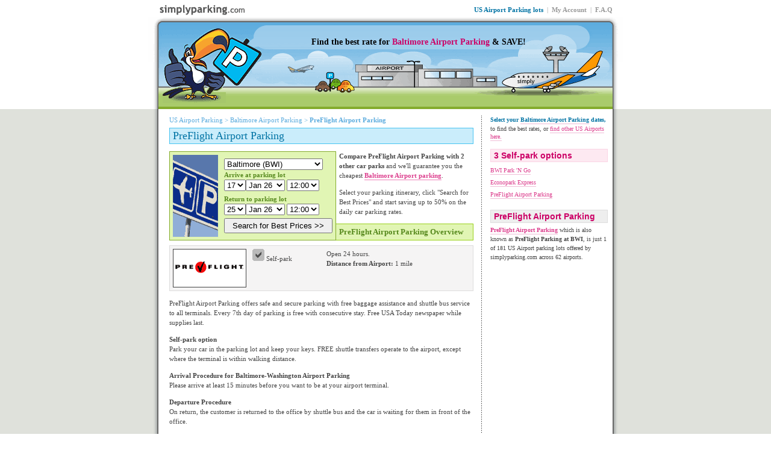

--- FILE ---
content_type: text/html; charset=UTF-8
request_url: http://www.simplyparking.com/baltimore-airport-parking-lots/preflight-airport-parking-bwi.htm
body_size: 3661
content:
<!DOCTYPE html PUBLIC "-//W3C//DTD XHTML 1.0 Transitional//EN" "DTD/xhtml1-transitional.dtd">
<html>
<head>
	<title>PreFlight Airport Parking for Baltimore Airport Parking</title>
<meta name="description" content="Compare PreFlight Airport Parking rates and guarantee your Baltimore Airport parking space." />
<meta name="keywords" content="PreFlight Airport Parking,  PreFlight Parking at BWI, Baltimore-Washington Airport Parking" />	<link rel="stylesheet" href="http://www.simplyparking.com/css/simply-parking-usa.css" type="text/css" />
	<link rel="stylesheet" href="/css/common.css" type="text/css" />
	<link rel="stylesheet" href="/css/tabs.css" type="text/css" />
	<link rel="stylesheet" href="/css/content-tabs.css" type="text/css" />
	<script type="text/javascript" language="Javascript1.2" src="/js/pf.js"></script>
	<script language="JavaScript 1.2" type="text/javascript" src="/js/cl.js"></script>
									<script src="https://maps.google.com/maps?file=api&v=2&key=ABQIAAAAbtKITKl0wg4xo1QRlhE41xSeeSPpD7TJIvBwbOuWqxFwcte5gxSqrDbfcz4q1gYfiaNslf8a1XMPxw" type="text/javascript"></script>
			</head>
	
<body onload="fpf(17,1,'1200',25,1,'1200',26,7);" onunload="GUnload()">
	<div id="header" align="center" class="no-gap">
<table class="width-inner" border="0" align="center" cellpadding="0" cellspacing="0" >
	<tr>
		<td align="left"><a href="http://www.simplyparking.com"><img alt="US Airport parking" src="/img/simply-parking-usa-logo-text.gif"  border="0" /></a></td>		
		<td id="top-links"><a href="/info/us-airport-parking.htm" style="color:#0073A4;">US Airport Parking lots</a>&nbsp; | &nbsp;<a href="http://www.airportparkingreservations.com/cgi-local/customer/myaccount.pl?refID=966" rel="nofollow">My Account</a>&nbsp; | &nbsp;<a href="http://www.airportparkingreservations.com/cgi-local/help.pl?refID=966" rel="nofollow">F.A.Q</a></td>
	</tr>
</table>
	
<div id="header-bg" class="width no-gap">
	<div id="simply-logo" class="no-gap">
		<a href="http://www.simplyparking.com/"><img alt="PreFlight Airport Parking" src="/img/simply-parking-usa-logo.gif" border="0" /></a>
	</div>
	
	<table style="height:75px;" cellpadding="0" cellspacing="0" class="width">
		<tr>
		<td width="110"></td>
		<td id="header-title"><p class="header">Find the best rate for <a href="/baltimore-airport-parking.htm">Baltimore Airport Parking</a> &amp; SAVE!</p></td>
		</tr>
	</table>
	
	<div id="tab-bg" class="width no-gap" align="center">
		<table class="width-inner no-gap" align="center" border="0" cellspacing="0" cellpadding="0" >
			<tr>
				<td height="56">

				</td>
			</tr>
		</table>
		
<div id="the-form-frame" class="width-inner ">
			<img src="/img/a.gif" height="18" width="100"  /></div>

</div>
</div>

</div>	<div id="main" align="center">
	<div class="width">
		<div id="content">
				<div id="crumb"><a href="http://www.simplyparking.com/">US Airport Parking</a> &gt; <a href="/baltimore-airport-parking.htm">Baltimore Airport Parking</a> &gt; <strong>PreFlight Airport Parking</strong>
				</div>
				
			<h1>PreFlight Airport Parking</h1>
			
<p><table width="200" border="0" align="left" cellpadding="5" cellspacing="0" id="the-form" style="background:#E1F5B4;border:1px solid #84AC2D;margin-right:5px;">
  <tr>
<td rowspan="2" ><img src="/img/airport-parking-sign.gif" /></td>
			<td nowrap="nowrap">
			<form name="parking_form" method="post" action="/search.htm" onsubmit="return vpf();"><input type="hidden" name="src" value="2" />
			<select name="a"><option>Loading...</option></select><br />
			<strong style="color:#55881C;">Arrive at parking lot</strong><br /> 
        <select name="fd">
					<option>1</option>
				</select><select name="fmy">
					<option>Jan 05</option>
				</select> <select name="ft">
					<option>12:00</option>
				</select>
			<br /><img src="/img/a.gif" height="5" /><br />
			 <strong style="color:#55881C;">Return to parking lot</strong><br />
        <select name="td">
          <option>1</option>
        </select><select name="tmy">
          <option>Jan 05</option>
        </select> <select name="tt">
					<option>12:00</option>
				</select><br /><img src="/img/a.gif" height="5" /><br />
			<input type="submit" value="Search for Best Prices &gt;&gt;" style="padding:3px;width:180px;" /></form>
			</td>
		</tr>
</table><b>Compare PreFlight Airport Parking with 2 other car parks</b> and we'll guarantee you the cheapest <a href="/baltimore-airport-parking.htm"><b> Baltimore Airport parking</b></a>.</p>
<p> Select your parking itinerary, click "Search for Best Prices" and start saving up to 50% on the daily car parking rates.</p>
				 
					
<h2>PreFlight Airport Parking Overview </h2>
<table width="100%" border="0" cellpadding="5" cellspacing="0" class="carpark" style="background:#F5F4F4;border:1px solid #ddd;">
		<tr valign="top" > 
		<td width="120">
					<img alt="PreFlight Parking at BWI" src="/img/cplogos/preflight-airport-parking.gif" border="1" width="120" height="62" /></a>
				</td>
		<td nowrap="nowrap" class="icons">
											<img alt="self park" src="/img/icons/tick.gif" /> Self-park <br />		
											</td>	
		<td> 
							Open 24 hours.<br />
								
							<b>Distance from Airport:</b> 1 mile<br />
						
		</td>
	</tr>
</table>			<p>PreFlight Airport Parking offers safe and secure parking with free baggage assistance and shuttle bus service to all terminals.
						 Every 7th day of parking is free with consecutive stay. Free USA Today newspaper while supplies last.
			</p>
			
			
						 <p><b>Self-park option</b><br />
			 
			 Park your car in the parking lot and keep your keys. FREE shuttle transfers operate to the airport, except where the terminal is within walking distance.</p>
		 

						<p><b>Arrival Procedure for Baltimore-Washington Airport Parking</b><br />
			Please arrive at least 15 minutes before you want to be at your airport terminal.</p>
						
			<p><b>Departure Procedure</b><br />
			On return, the customer is returned to the office by shuttle bus and the car is waiting for them in front of the office.</p>	
					
						<b> parking transfers</b><br /> 	Free shuttles to and from the airport every 5 minutes.<br />
			
			
			
			
						<p><b>PreFlight Airport Parking</b>, 1200 Stoney Run Road, Hanover, MD
			 21076			</p>
			
			
				<h2>PreFlight Airport Parking Map </h2>
		<div id="googlemap" style="width:500px;height:400px;border:3px solid #ddd;"></div>
		
		</div>

		<!-- Sub Menu -->

	<div id="nav">
		<strong style="color:#0073A4;">Select your <a style="color:#0073A4;font-weight:bold;background:none;" href="/baltimore-airport-parking.htm">Baltimore Airport Parking</a> dates,</strong>  to find the best rates, or <a href="/info/us-airport-parking.htm" rel="nofollow">find other US Airports here.</a><br /><br />
		<h4>3 Self-park options</h4>
<div class="list">
	<a href="/baltimore-airport-parking-lots/park-n-go-bwi.htm">BWI Park &#039;N Go</a><br />
	<a href="/baltimore-airport-parking-lots/econopark-express-bwi.htm">Econopark Express</a><br />
	<a href="/baltimore-airport-parking-lots/preflight-airport-parking-bwi.htm">PreFlight Airport Parking</a><br />
</div>
<br />
		<h5>PreFlight Airport Parking</h5>
					<a href="/baltimore-airport-parking-lots/preflight-airport-parking-bwi.htm"><b>PreFlight Airport Parking</b></a> which is also known as <b>PreFlight Parking at BWI</b>, is just 1 of 181 US Airport parking lots offered by simplyparking.com across 62 airports.

	</div>
	
		<br style="clear:both;" />
	</div>

	<div id="footer" class="width">
<div id="footer-bg">
<div id="footer-content" class="width-inner">
Copyright &copy; 2010 Simply Extras - Reserve your
			<a href="/baltimore-airport-parking.htm">Baltimore-Washington Airport parking</a>
	 &amp; SAVE! &nbsp;|&nbsp;<a href="/info/privacy-policy.htm">Privacy</a>&nbsp;|&nbsp;<a href="/info/terms-and-conditions.htm">Terms of Parking</a>
</div>
</div>
<img alt="US Airport parking" src="/img/footer-bottom.gif" class="shift-up" />
</div>
</div>	<!-- All images, code and content are copyright 2005 Simply Extras Ltd -->
				
				
<script type="text/javascript">
//<![CDATA[
function do_google_map(){
	if (GBrowserIsCompatible()) {
		var map = new GMap2(document.getElementById("googlemap"));
		map.addControl(new GSmallMapControl(),new GControlPosition(G_ANCHOR_TOP_LEFT, new GSize(10, 45)));
		map.addControl(new GScaleControl(),new GControlPosition(G_ANCHOR_TOP_LEFT, new GSize(10, 10)));
		map.addControl(new GMapTypeControl());

		// Set centerpoint of map and scale to airport
		map.setCenter(new GLatLng(39.183399,-76.673858), 12);
		
		// Create "car park" icon
		var caricon = new GIcon();
		caricon.image = "http://www.simplyparking.com/img/gmap/google-map-p-sign.gif";
		caricon.iconSize = new GSize(19, 24);
		caricon.iconAnchor = new GPoint(9, 20);
		caricon.infoWindowAnchor = new GPoint(5, 1);
		
		// Create "airport" icon
		var airporticon = new GIcon();
		airporticon.image = "http://www.simplyparking.com/img/gmap/google-map-airport-sign.gif";

		airporticon.iconSize = new GSize(19, 24);
		airporticon.iconAnchor = new GPoint(9, 20);
		airporticon.infoWindowAnchor = new GPoint(5, 1);

		// Add markers
		var carparkMarker = new GLatLng(39.180604,-76.701012);
		var airportMarker = new GLatLng(39.183399,-76.673858);
		map.addOverlay(new GMarker(carparkMarker,caricon));
		map.addOverlay(new GMarker(airportMarker,airporticon));
		
		// Draw line to airport
		var polyline = new GPolyline([
			new GLatLng(39.180604,-76.701012),
			new GLatLng(39.183399,-76.673858)
			], "#CC0066", 5);
		map.addOverlay(polyline);
		
		//GLog.write();
	}else{
		//set the map div to a smaller size
	}
}
//]]>
</script>
		<script type="text/javascript">do_google_map();</script>
		
						
			<script type="text/javascript">
			var gaJsHost = (("https:" == document.location.protocol) ? "https://ssl." : "http://www.");
			document.write(unescape("%3Cscript src='" + gaJsHost + "google-analytics.com/ga.js' type='text/javascript'%3E%3C/script%3E"));
			</script>
			<script type="text/javascript">
			try {
			var pageTracker = _gat._getTracker("UA-241338-9");
			pageTracker._trackPageview();
			} catch(err) {}</script>
			
						
</body>
</html>

--- FILE ---
content_type: text/css
request_url: http://www.simplyparking.com/css/simply-parking-usa.css
body_size: 566
content:
/* simplyparking.com */

/* HEADER details */

#simply-logo {
	position:absolute;
	top:47px;
	padding-left:24px;
}

#header-bg {
	margin-left:auto;
	margin-right:auto;
	text-align:right;
	vertical-align:bottom;
	background: url('/img/simply-parking-usa-header.gif') no-repeat top center;
}

#header-bg-availability {
	margin-left:auto;
	margin-right:auto;
	text-align:right;
	vertical-align:bottom;
	background: url('/img/simply-parking-header-availability.gif') no-repeat top center;
}

/* content */

div.carparkOverview {
border:1px solid #ddd;
line-height:150%;
background: #F5F4F4;
padding:4px 10px 12px 12px;
color:#666;
}

div.carparkOverview span {
float:right;
position:relative;
border-left:1px solid #ddd;
margin:0 0 10px 12px;
padding:0 0 0 6px;
width:146px;
text-align:right;
}

/* current tab color & gfx */
#tabs li.current { background-image:url("/img/tabs/tab-on-l.gif"); }
#tabs li.current b { background-image:url("/img/tabs/tab-on-r.gif");  }
#tabs li.current a { color:#000000; padding-bottom:5px; }

/* form bg-color color */
#the-form-frame {
	background-color:#A9CB6B;
	border-bottom:4px solid #84AC2D;
}
#the-form form{
margin: 0;
padding: 0;
}

/* footer */
#footer-bg {
	background:#ffffff url('/img/footer-bg.gif') repeat-y top center;
}

#footer-content {
	border-top:4px solid #84AC2D;
}


--- FILE ---
content_type: text/css
request_url: http://www.simplyparking.com/css/common.css
body_size: 1432
content:
/* Copyright 2005 Simply Extras Ltd */

html {
height: 101%;
}

body {
font:normal 11px Verdana;
color:#444;
margin:5px 0 0 0;
padding:0;
line-height:150%;
background-color:#fff;
}

td, div, p {
font:normal 11px Verdana;
line-height:150%;
color:#444;
} 

p 	{margin:12px 0;}
td	{text-align:left;}

h2, h3, h4	{
font:bold 13px Verdana;
color:#55881C;
background-color:#E1F5B4;
border:1px solid #9AD11B;
padding:5px;
margin:8px 0 8px 0;
}

/* LAYOUT */
.width				{width:788px;} 			/* must be same as header gfx*/
.width-inner	{width:754px;} /* 32 px less for shadow */ 
.no-gap 	{font-size:1px;} 		/* removes bad padding */
.outline 	{border:2px solid #c06;}

div.hr {
height:1px;
background:url('/img/dash.gif') repeat-x center center;
}

div.hr hr {
display: none;
}

/* errors */
.errorbg {
border:1px solid red;
background-color:#fdd;
}

.errortxt {
color:red;
}

/* HEADER */
#top-links {
color:#999;
text-align:right;
}

#top-links a {
font-weight:bold;
color:#999;
text-decoration:none;
}

#header {
width:100%;
min-width:788px;
z-index:1;
text-align:center;
}
/* header-txt can be removed once from car hire*/
#header-txt {
font-size:15px;
font-weight:bold;
color:#000;
text-align:center;
}

#header-title h1, #header-title .header {
padding:0;
margin-top:20px;
font-size:14px;
font-weight:bold;
color:#000;
text-align:center;
}

#header-title a {
color:#C06;
text-decoration:none;
}



/* CONTENT */
#main	{
width:100%;
min-width:788px;
background:#DFE1DB url('/img/main-page-bg.gif') repeat-y top center;
padding:10px 0 0 0;
}

#content h1 {
font:normal 18px Trebuchet MS;
color:#0073A4;
background-color:#CAEDFB;
border: 1px solid #49C4F1;
margin:0 0 5px 0;
padding:2px 5px 2px 5px;
}

#content {
/*
before adding calendar to content
position:relative;
left:35px;
padding:0 15px 10px 0;
*/
float:left;
width:505px;
text-align:left;
padding:0 15px 10px 35px;
background: url('/img/dash.gif') repeat-y top right;
}

#content a {
color: #DC3D8D;
text-decoration:none;
border-bottom: 1px solid #ED80B7;
padding-bottom:1px;
}

#content a:hover {
color:#333;
}

/*keep crumb under content for font inheritance */
#crumb, #crumb a {
border:0;
font-weight:normal;
background:none;
font-size:11px;
padding-bottom:5px;
color: #5CACDE;
}

/* NAV */
#nav {
position:relative;
width:195px;
height:100%;
float:right;
right:25px;
text-align:left;
padding:0 0 10px 0;
font:normal 10px Verdana;
line-height:150%;
}

#nav a {
color:#DC3D8D;
text-decoration:none;
border-bottom: 1px solid #F0BDD7;
padding-bottom:1px;
font: normal 10px Verdana;
}

#nav a:hover {
color:#333;
}

#nav h4, #nav h3 {
font:bold 14px Trebuchet MS, Arial;
color: #C06;
background-color: #FDE9F1;
border: 1px solid #FBD5E5;
padding: 2px 5px;
margin:0 0 4px 0;
}

#nav h5 {
font:bold 14px Trebuchet MS, Arial;
color:#C06;
background-color: #EEE;
border:1px solid #DDD;
padding:2px 5px;
margin:0 0 4px 0;
}

#nav div.list a {
 line-height:200%;
} 

#nav div.list strong {
 display:block;
} 

/* FOOTER */
#footer {
width:100%;
padding:0;
margin:0;
clear:both;
background:#FFF;
}

#footer a {
color:#333;
} 

#shift-up {
position:relative;
top:-1px; 
}

/* REVIEWS */

.feedback {
border:5px solid #E7E7EE;
background:#FFF;
}
	
.feedback td {
background:#F8F8F8;
font-size:10px;
color:#000;
}

td.thirtydays {	background:#ECECF4; }
td.ninetydays { background:#F4F4FA; }
td.positive {	color:#090; }
td.neutral	{ color:#666; }
td.bad			{ color:#900; }

div.review {
line-height:150%;
position:relative;
border-top:2px solid #ddd;
background: #F5F4F4;
padding:4px 12px 12px 12px;
color:#666;
}

span.reviewer-name {
background: url('/img/comment.gif') no-repeat center left;
padding:0 0 0 18px;
margin:5px;
font:normal 11px Verdana;
color:#333;
border:0px;
display:block;
}

div.review em {
position:relative;
float: right;
}

div.review img {
position:relative;
}

div.greytip {
line-height:150%;
position:relative;
border-top:2px solid #ddd;
background: #F5F4F4;
padding:4px 12px 12px 12px;
color:#666;
}

--- FILE ---
content_type: text/css
request_url: http://www.simplyparking.com/css/tabs.css
body_size: 575
content:
/*Copyright 2005 Simply Extras Ltd*/

/*clickable region FIX*/
#tabs > ul a {width:auto;}

#tabs { 
float:left; 
width:100%; 
background: url("/img/tabs/tab-bg.gif") repeat-x bottom; 
font:bold 13px Trebuchet MS;
margin:0;
padding:0;
}

#tabs ul { 
margin:0 0 0 160px; 
padding:0;
list-style:none;
}

#tabs li {
float:left; 
background:url("/img/tabs/tab-off-l.gif") no-repeat left top; 
margin: 0 0 0 2px; 
padding:0 0 0 8px;
}

/* big style added to stop IE flicker */
big {font:bold 13px Trebuchet MS;}
#tabs b {
display:block; 
background:url("/img/tabs/tab-off-r.gif") no-repeat right top; 
}

#tabs a {
/*white-space: nowrap;*/ 
float:left; 
display:block; 
width:.1em;
padding:6px 10px 3px 3px; 
text-decoration:none; 
font-weight:bold; 
color:#888;
}

#tabs > ul a { width:46px; } /* was width:auto until we wanted <br /> removed... */
/* Commented Backslash Hack hides rule from IE5-Mac \*/
#tabs a { float:none; }
/* End IE5-Mac hack */
#tabs a:hover { color:#333; }


#tab-bg {
vertical-align:bottom;
background: url('/img/tabs/header-outer-glow.gif') repeat-y top center;
}

--- FILE ---
content_type: text/css
request_url: http://www.simplyparking.com/css/content-tabs.css
body_size: 558
content:
/* Copyright 2005 Simply Extras Ltd */

#content-tabs > ul a {width:auto;} /* clickable region FIX*/

#content-tabs { 
	float:left; 
	width:100%; 
	background:url("/img/tabs/tab-bg.gif") repeat-x bottom; 
	font:bold 13px Trebuchet MS;
	margin:0;
	padding:0;
}

#content-tabs ul { 
	margin:0px; 
	padding:0px;
	list-style:none;
}

#content-tabs li {
	float:left; 
	text-align:left;
	background:url("/img/tabs/content-tab-off-l.gif") no-repeat left top; 
	margin: 0 2px 0 0px; 
	padding:0 0 0 8px;
}

/* stops IE flicker */
#content-tabs b {
	display:block; 
	background:url("/img/tabs/content-tab-off-r.gif") no-repeat right top; 
}

#content-tabs a {
	border:0;
	white-space: nowrap; 
	float:left; 
	display:block; 
	width:.1em;
	padding:6px 10px 3px 3px; 
	text-decoration:none; 
	font-weight:bold; 
	color:#765;
	/*background-image: none;*/
}

#content-tabs > ul a { width:auto; }
/* Commented Backslash Hack hides rule from IE5-Mac \*/
#content-tabs a { float:none; }
/* End IE5-Mac hack */
#content-tabs a:hover { color:#333; }
#content-tabs li.current { background-image:url("/img/tabs/content-tab-on-l.gif"); }
#content-tabs li.current b { background-image:url("/img/tabs/content-tab-on-r.gif"); }
#content-tabs li.current a { color:#000000; padding-bottom:5px; }


--- FILE ---
content_type: application/javascript
request_url: http://www.simplyparking.com/js/pf.js
body_size: 2387
content:
<!--
// Copyright 2005 Simply Extras Ltd
function dpos(my,d,t){
	var m=my.substring(0,3);
	var y=(my.substring(3,5)-0)+2000;
	var h=t.substring(0,2);
	var mn=t.substring(2,4);
	var a=new Array('Jan','Feb','Mar','Apr','May','Jun','Jul','Aug','Sep','Oct','Nov','Dec');
	var f=false;
	for(i=0;i<a.length;i++){
		if(m==a[i]){
			m=i;f=true;break;
		}
	}
	if(!f)return 1;
	var n = new Date();
	var dt = new Date(y,m,d,h,mn,0);
	return (dt<n)?-1:((dt>n)?1:0);
}
function vd(s,x,z){
	var m=x.substring(0,3);
	var y=(x.substring(3,5)-0)+2000;
	var d=31;
	if(m=='Feb'){
		d=(y%4==0&&(y%1000==0||y%100!=0))?29:28;
	}else if(m=='Apr'||m=='Jun'||m=='Sep'||m=='Nov'){
		d=30;
	}
	if(z>d){
		alert('The '+s+' date you have chosen does not exist.');
		return 0;
	}
	return 1;
}
function vpf(){
	var f=document.forms['parking_form'];
	if (f.a.value == 0) {
		alert('Please select an Airport.');
		f.a.focus();
		return false;
	}
	var a=f.fmy.options.selectedIndex;
	var r=f.tmy.options.selectedIndex;
	if(r<a){
		alert('The return date must be on or after the arrival date.');
		return false;
	}else if(r==a){
		a=f.fd.options.selectedIndex;
		r=f.td.options.selectedIndex;
		if(r<a) {
			alert('The return date must be on or after the arrival date.');
			return false;
		}else if(r==a){
			a=f.ft.options.selectedIndex;
			r=f.tt.options.selectedIndex;
			if(r<=a){
				alert('The return time must be after the arrival time.');
				return false;
			}
		}
	}
	if(dpos(f.fmy.value,f.fd.value,f.ft.value)<1){
		alert('The arrival time must be in the future.');
		return false;
	}
	if(!vd('arrival',f.fmy.value,f.fd.value))return false;
	if(!vd('return',f.tmy.value,f.td.value))return false;
	return true;
}
function fpf(d1,m1,hm1,d2,m2,hm2,year,loc){
	var a=new Array('1','Akron (CAK)','2','Albany (ALB)','3','Albuquerque (ABQ)','4','Anchorage (ANC)','5','Atlanta (ATL)','6','Austin (AUS)','7','Baltimore (BWI)','8','Birmingham (BHM)','9','Boise (BOI)','10','Boston (BOS)','11','Buffalo (BUF)','12','Burbank (BUR)','13','Charleston (CHS)','14','Charlotte (CLT)','15','Chattanooga (CHA)','16','Chicago (ORD)','17','Chicago Midway (MDW)','18','Cincinnati (CVG)','19','Cleveland (CLE)','20','College Station (CLL)','21','Columbus (CMH)','22','Dallas (DFW)','23','Dallas Love Field (DAL)','24','Dayton (DAY)','25','Denver (DEN)','26','Des Moines (DSM)','27','Detroit (DTW)','28','El Paso (ELP)','29','Flint (FNT)','30','Fort Lauderdale (FLL)','31','Fort Myers (RSW)','32','Harrisburg (HIA)','33','Hartford (BDL)','34','Honolulu (HNL)','35','Houston (IAH)','36','Houston Hobby (HOU)','37','Indianapolis (IND)','38','Jacksonville (JAX)','39','Kansas City (KCI)','40','Kingsport (TRI)','41','Las Vegas (LAS)','42','Lehigh Valley (ABE)','43','Little Rock (LIT)','44','Los Angeles (LAX)','45','Louisville (SDF)','46','Manchester (MHT)','47','Memphis (MEM)','48','Miami (MIA)','49','Milwaukee (MKE)','50','Minn. St. Paul (MSP)','51','Nashville (BNA)','52','New Orleans (MSY)','53','New York (JFK)','54','New York (LGA)','55','Newark (EWR)','56','Norfolk (ORF)','57','Oakland (OAK)','58','Oklahoma City (OKC)','59','Omaha (OMA)','60','Ontario (ONT)','61','Orange County (SNA)','62','Orlando (MCO)','63','Philadelphia (PHL)','64','Phoenix (PHX)','65','Pittsburgh (PIT)','66','Portland (PDX)','67','Providence (PVD)','68','Raleigh Durham (RDU)','69','Reno (RNO)','70','Richmond (RIC)','71','Sacramento (SMF)','72','Salt Lake City (SLC)','73','San Antonio (SAT)','74','San Diego (SAN)','75','San Francisco (SFO)','76','San Jose (SJC)','77','Seattle (SEA)','78','Spokane (GEG)','79','Springfield (SGF)','80','St. Louis (STL)','81','St. Petersburg (PIE)','82','Syracuse (SYR)','83','Tampa (TPA)','84','Toledo (TOL)','85','Tucson (TUS)','86','Tulsa (TUL)','87','Washington DC (DCA)','88','Washington Dulles (IAD)');
	var h=new Array('00','01','02','03','04','05','06','07','08','09','10','11','12','13','14','15','16','17','18','19','20','21','22','23');
	var m=new Array('Jan','Feb','Mar','Apr','May','Jun','Jul','Aug','Sep','Oct','Nov','Dec','Jan','Feb','Mar','Apr','May','Jun','Jul','Aug','Sep','Oct','Nov','Dec','Jan','Feb','Mar','Apr','May','Jun','Jul','Aug','Sep','Oct','Nov','Dec');
	var f=document.forms['parking_form'];
	var i;
	var max;
	var yr;
	var nyr;
	var tyr;
	var syr;
	if (f.a.type!='hidden') {
		if(f.a.length < 2){
			f.a.length=0;
			ao(f.a,'0','Select an Airport',((loc==0)?1:0));
			ao(f.a,'0','-----------------------',0);
			for(i=0;i<a.length;i+=2){
				ao(f.a,a[i],a[i+1],((loc==a[i])?1:0));
			}
		}
	}
	f.fd.length=0;
	f.td.length=0;
	f.fmy.length=0;
	f.tmy.length=0;
	f.ft.length=0;
	f.tt.length=0;
	for(i=1;i<32;i++){
		ao(f.fd,i,i,(i==d1));
		ao(f.td,i,i,(i==d2));
	}
	if(year<10){
		yr='0'+year;
		nyr=year+1;
		if(nyr<10)nyr='0'+nyr;
		tyr=year+2;
		if(tyr<10)tyr='0'+tyr;
	}else{
		yr=year;
		nyr=year+1;
		tyr=year+2;
	}
	for(i=m1-1;i<12;i++){
		ao(f.fmy,m[i]+yr,m[i]+' '+yr,(i==m1-1));
		ao(f.tmy,m[i]+yr,m[i]+' '+yr,(i==m2-1));
	}
	max=(m1-1)+18;
	for(i=12;i<max;i++){
		syr=(i<24)?nyr:tyr;
		ao(f.fmy,m[i]+syr,m[i]+' '+syr,(i==m1-1));
		ao(f.tmy,m[i]+syr,m[i]+' '+syr,(i==m2-1));
	}
	for(i=0;i<24;i++){
		ao(f.ft,h[i]+'00',h[i]+':00',(hm1==h[i]+'00'));
		ao(f.ft,h[i]+'15',h[i]+':15',(hm1==h[i]+'15'));
		ao(f.ft,h[i]+'30',h[i]+':30',(hm1==h[i]+'30'));
		ao(f.ft,h[i]+'45',h[i]+':45',(hm1==h[i]+'45'));
		ao(f.tt,h[i]+'00',h[i]+':00',(hm2==h[i]+'00'));
		ao(f.tt,h[i]+'15',h[i]+':15',(hm2==h[i]+'15'));
		ao(f.tt,h[i]+'30',h[i]+':30',(hm2==h[i]+'30'));
		ao(f.tt,h[i]+'45',h[i]+':45',(hm2==h[i]+'45'));
	}
}
function ao(sb,val,t,sel){
    var o=new Option;
    o.value=val;
    o.text=t;
    sb.options[sb.length]=o;
    if(sel){
        sb.options[sb.length-1].selected=true;
    }
}
//-->

--- FILE ---
content_type: application/javascript
request_url: http://www.simplyparking.com/js/cl.js
body_size: 136
content:
function cl(n){
	document.location.href=n;
}

function clpopup(n){
	window.open(n,"","width=750,height=420,scrollbars=1,toolbar=1");
}